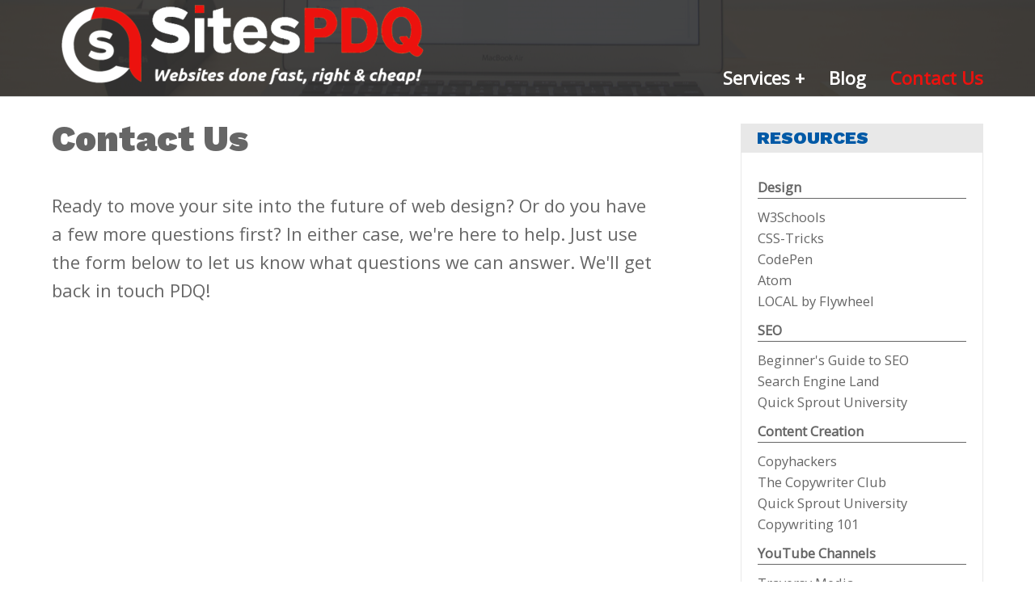

--- FILE ---
content_type: text/html;charset=UTF-8
request_url: https://www.sitespdq.com/contact-us
body_size: 3636
content:
<!DOCTYPE html><html lang="en"><head>
    <meta charset="UTF-8">
    <meta name="viewport" content="width=device-width, initial-scale=1.0">
    <title>Contact Us | SitesPDQ</title>
    <meta name="Description" content="Ready to move your site into the future of web design? We're here to help. Call 336-776-7785">
    <meta name="Robots" content="INDEX,FOLLOW">
    <meta name="zipcode" content="27104">
    <link rel="canonical" href="https://www.sitespdq.com/contact-us">
    <!-- Global site tag (gtag.js) - Google Analytics -->
    
    
    
    <link rel="stylesheet" href="/css/main.css">
    <link href="https://fonts.googleapis.com/css?family=Open+Sans|Work+Sans:900" rel="stylesheet">
    <link rel="stylesheet" href="https://use.fontawesome.com/releases/v5.0.10/css/all.css" integrity="sha384-+d0P83n9kaQMCwj8F4RJB66tzIwOKmrdb46+porD/OvrJ+37WqIM7UoBtwHO6Nlg" crossorigin="anonymous">
    <link rel="icon" type="image/png" href="/images/favicon-32x32.png" sizes="32x32">
    <link rel="icon" type="image/png" href="/images/favicon-16x16.png" sizes="16x16">
</head>

<body>
    <div class="wrapper">
        <header>
    <div class="header row-fixed">
      <div class="header-logo">
        <a href="/index" title="Go to our Home Page"><img src="/images/new-logo-white-460.png" alt="SitesPDQ logo"></a>
      </div>
      <nav class="screen-nav">
        <ul class="hero-nav nav">
          <li>
            <a href="#">Services +</a>
            <div>
              <div class="nav-column">
                <h3>Responsive Websites</h3>
                <ul>
                  <li><a href="/services/responsive-websites/wordpress-site-design">WordPress Site Design</a></li>
                  <li><a href="/services/responsive-websites/html5-site-design">HTML5 Site Design</a></li>
                </ul>
              </div>
              <div class="nav-column">
                <h3>Additional Services</h3>
                <ul>
                  <li><a href="/services/add-ons/content-creation">Content Creation</a></li>
                  <li><a href="/services/add-ons/wordpress-maintenance">WordPress Maintenance</a></li>
                </ul>
              </div>
            </div>
          </li>
          <li><a href="/blog">Blog</a></li>
          <li><a href="/contact-us" class="current">Contact Us</a></li>
        </ul>
      </nav>
    </div>
    <nav class="mobile-menu inner">
      <nav class="drop-down-menu">
        <input type="checkbox" class="activate" id="accordion-1" name="accordion-1">
        <label for="accordion-1" class="menu-title"><i class="fas fa-bars"></i> MENU</label>
        <div class="drop-down">
          <a href="#">Home</a>
          <a href="#">Services</a>
          <div class="drop-down-sub1">
            <a href="#">Responsive Websites</a>
            <div class="drop-down-sub2">
              <a href="/services/responsive-websites/wordpress-site-design">Wordpress Sites</a>
              <a href="/services/responsive-websites/html5-site-design">HTML5 Sites</a>
            </div>
            <a href="#">Add-Ons</a>
            <div class="drop-down-sub2">
              <a class="current" href="/services/add-ons/content-creation">Content Creation</a>
              <a href="/services/add-ons/wordpress-maintenance">WordPress Management</a>
            </div>
          </div>
          <a href="/blog">Blog</a>
          <a class="last" href="/contact-us">Contact Us</a>
        </div>
      </nav>
    </nav>
  </header><main>
    <div class="row-fixed no-pad content-sidebar">
        <div class="main-content">
            <h1 class="page-title">Contact Us</h1>
            <!-- Page Content goes here -->
            <p>Ready to move your site into the future of web design? Or do you have a few more questions first? In either
  case, we're here to help. Just use the form below to let us know what questions we can answer. We'll get
  back in touch PDQ!</p>
<iframe title="Let Us Hear From You" src="https://form.jotform.com/61195650219153?parentURL=https%3A%2F%2Fwww.sitespdq.com%2Fcontact-us&amp;jsForm=true" allow="geolocation; microphone; camera; fullscreen" name="61195650219153" id="61195650219153" scrolling="no" style="width: 10px; min-width: 100%; display: block; overflow: hidden; height: 539px; border: none;"></iframe>
        </div>
        <!-- Sidebar Content goes here --><div class="sidebar">
    <div class="sidebar-item">
      <h3 class="sidebar-item-title">RESOURCES</h3>
      <div class="sidebar-item-content">
        <div class="sidebar-item-subtitle">Design</div>
        <ul>
          <li><a href="https://www.w3schools.com/" target="_blank" rel="noopener" title="    The world's largest web developer site">W3Schools</a></li>
          <li><a href="https://css-tricks.com/" target="_blank" rel="noopener" title="Triacks, hacks, and tips from CSS expert Chris Coyier">CSS-Tricks</a></li>
          <li><a href="https://codepen.io/" target="_blank" rel="noopener" title="The free online HTML &amp; CSS playground">CodePen</a></li>
          <li><a href="https://atom.io/" target="_blank" rel="noopener" title="THE extendable, open-source text editor">Atom</a></li>
          <li><a href="https://local.getflywheel.com/" target="_blank" rel="noopener" title="The easiest way to develop WordPress sites locally">LOCAL by Flywheel</a></li>
        </ul>
        <div class="sidebar-item-subtitle">SEO</div>
        <ul>
          <li><a href="https://moz.com/beginners-guide-to-seo" target="_blank" rel="noopener" title="By Rand Fishkin - the Godfather of SEO">Beginner's Guide to SEO</a></li>
          <li><a href="https://searchengineland.com" target="_blank" rel="noopener">Search Engine Land</a></li>
          <li><a href="https://www.quicksprout.com/university/" target="_blank" rel="noopener" title="Free online marketing video tutorials">Quick Sprout University</a></li>
        </ul>
        <div class="sidebar-item-subtitle">Content Creation</div>
        <ul>
          <li><a href="https://copyhackers.com/" target="_blank" rel="noopener">Copyhackers</a></li>
          <li><a href="http://www.thecopywriterclub.com/" target="_blank" rel="noopener">The Copywriter Club</a>
          </li>
          <li><a href="https://www.quicksprout.com/university/category/content-marketing-videos/" target="_blank" rel="noopener">Quick Sprout University</a></li>
          <li><a href="https://www.copyblogger.com/copywriting-101/" target="_blank" rel="noopener" title="From the copywriting pros at copyblogger.com">Copywriting 101</a></li>
        </ul>
        <div class="sidebar-item-subtitle">YouTube Channels</div>
        <ul>
          <li><a href="https://www.youtube.com/user/TechGuyWeb" target="_blank" rel="noopener">Traversy Media</a>
          </li>
          <li><a href="https://www.youtube.com/user/LearnWebCode" target="
            ">LearnWebCode</a></li>
          <li><a href="https://www.youtube.com/user/TheCharmefis" target="_blank" rel="noopener">mmtuts</a></li>
          <li><a href="https://www.youtube.com/user/watcAndLearnTuts" target="_blank" rel="noopener">Watch and
              Learn</a></li>
          <li></li>
          <li></li>
        </ul>
      </div>
    </div>
    <div class="sticky">
      <div class="sidebar-item sidebar-ad">
        <a target="_blank" rel="noopener" href="https://shareasale.com/r.cfm?b=742056&amp;u=985767&amp;m=41388&amp;urllink=&amp;afftrack="><img src="https://static.shareasale.com/image/41388/WPE-300x250-fastest-3.jpg" border="0" alt="WP Engine"></a>
      </div>
      <div class="sidebar-item sidebar-ad">
        <a href="https://shareasale.com/r.cfm?b=317038&amp;u=985767&amp;m=33269&amp;urllink=&amp;afftrack=" target="_blank" rel="noopener"><img src="/images/BrightLocal Ad.jpg" alt="BrightLocal Ad image"></a>
      </div>
    </div>
  </div></div>

</main><footer>
    <div class="row-fixed">
        <div class="footer-widget footer-widget-1">
            <h4 class="footer-widget-title">Examples of Our Work</h4>
            <ul>
                <li>
                    <a href="https://www.newmanhvac.com" target="_blank" rel="noopener" title="Visit the site">Newman Heating &amp; Air, LLC</a>
                </li>
                <li>
                    <a href="https://salemkitchen.com" target="_blank" rel="noopener" title="Visit the site">Salem
                        Kitchen</a>
                </li>
                <li><a href="http://utilitymtairy.com/" target="_blank" rel="noopener" title="Utility Trailer Sales of My. Airy, Inc.">Utility Trailer Sales of My. Airy, Inc.</a></li>
            </ul>
            <h4 class="footer-widget-title">Recent Posts</h4>
            <ul>
                <li><a href="/seo/elevating-small-business-seo-north-carolina" title="Read Article">Elevating Small Business SEO in North Carolina: SitesPDQ and RankPDQ Unite</a></li>
                <li><a href="https://www.sitespdq.com/web%20design/website%20platforms/speed-or-flexibility-the-website-platform-debate-wordpress-vs-static-site-generators" title="Read Article">Speed or Flexibility? The Website Platform Debate: WordPress vs. Static Site Generators</a></li>
                <li><a href="/news/mobilegeddon-2018-mobile-friendly-or-left-behind" title="Read Article">Mobilegeddon 2018: Be
                        Mobile-Friendly or Be Left Behind</a></li>
            </ul>
        </div>
        <div class="footer-widget footer-widget-2">
            <h4 class="footer-widget-title">Our Favorite Tools</h4>
            <ul>
                <li>
                    <a href="https://www.csshero.org/?rid=6575" target="_blank" rel="noopener" title="Style WordPress Themes, no coding required">CSS Hero</a>
                </li>
                <li>
                    <a href="https://www.wpbeaverbuilder.com/?fla=391" target="_blank" rel="noopener" title="The most complete drag-and-drop WordPress page builder">Beaver Builder</a>
                </li>
                <li>
                    <a href="https://toolset.com/?aid=27109&amp;affiliate_key=J7Go5bBhF26b" target="_blank" rel="noopener" title="Build completely custom WordPress sites">Toolset</a>
                </li>
                <li>
                    <a href="https://managewp.com" target="_blank" rel="noopener" title="Manage multiple WordPress sites from one dashboard">ManageWP</a>
                </li>
                <li>
                    <a href="https://shareasale.com/r.cfm?b=1055761&amp;u=985767&amp;m=41388&amp;urllink=&amp;afftrack=" target="_blank" rel="noopener" title="The best WordPress hosting">WP Engine</a>
                </li>
                <li>
                    <a href="https://shareasale.com/r.cfm?b=314694&amp;u=985767&amp;m=33269&amp;urllink=&amp;afftrack=" target="_blank" rel="noopener" title="Local SEO made simple">BrightLocal</a>
                </li>
            </ul>
        </div>
        <div class="footer-widget footer-widget-3">
            <h4 class="footer-widget-title">Get Our Newsletter</h4>
            <!-- begin Jotform Mailchimp Signup -->
            <iframe title="SitesPDQ Newsletter Opt-in" src="https://form.jotform.com/81444351484154?parentURL=https%3A%2F%2Fwww.sitespdq.com%2Fcontact-us&amp;jsForm=true" allow="geolocation; microphone; camera; fullscreen" name="81444351484154" id="81444351484154" scrolling="no" style="width: 10px; min-width: 100%; display: block; overflow: hidden; height: 539px; border: none;"></iframe>
            <!-- end Jotform Mailchimp Signup -->

        </div>
    </div>

</footer>
<div class="disclaimer">
    <div class="row-fixed">
        <strong>Disclaimer</strong>
        <p>
            Some of the links on this site are affiliate links. This means that, at no additional cost to you, we will
            make a commission
            if you click through these links and make a purchase.
        </p>
        <p>
            We are currently affiliates for WP Engine, CSS Hero, Beaver Builder, Toolset, and BrightLocal.
        </p>
    </div>
</div>
<div class="site-credits">
    <div class="row-fixed">
        <p>
            © 2018 SitesPDQ.com
        </p>
        <p>
            <a href="/privacy-policy" title="Read our privacy policy">Privacy Policy</a>
        </p>
    </div>
</div></div>

    <script type="application/ld+json">
        {
            "@context": "http://www.schema.org",
            "@type": "LocalBusiness",
            "name": "Sites PDQ",
            "url": "https://sitespdq.com",
            "logo": "https://sitespdq.com/images/Sites%20PDQ%20logo%20color%20300.png",
            "description": "Web Design & Content Creation",
            "address": {
                "@type": "PostalAddress",
                "streetAddress": "5020 Lochraven Dr",
                "addressLocality": "Winston-Salem",
                "addressRegion": "NC",
                "postalCode": "27104",
                "addressCountry": "United States"
            },
            "image": "https://sitespdq.com/images/Sites%20PDQ%20logo%20color%20300.png",
            "email": "info@sitespdq.com",
            "telePhone": "336-776-7785",
            "openingHours": "Mo,Tu,We,Th,Fr 09:00-17:00",
            "openingHoursSpecification": [{
                "@type": "OpeningHoursSpecification",
                "dayOfWeek": [
                    "Monday",
                    "Tuesday",
                    "Wednesday",
                    "Thursday",
                    "Friday"
                ],
                "opens": "09:00",
                "closes": "17:00"
            }],
            "geo": {
                "@type": "GeoCoordinates",
                "latitude": "36.091665",
                "longitude": "-80.3507612"
            },
            "priceRange": "$"
        }
    </script>
    


</body></html>

--- FILE ---
content_type: text/css; charset=UTF-8
request_url: https://www.sitespdq.com/css/main.css
body_size: 3199
content:
.nav,
.nav a,
.nav ul,
.nav li,
.nav div,
.sidebar a,
.sidebar ul,
.sidebar li {
  margin: 0 !important;
  padding: 0;
  border: none;
  outline: none;
}

.nav li,
.sidebar li {
  list-style: none;
}

html {
  box-sizing: border-box;
  font-family: "Open Sans", sans-serif;
  font-size: 22px;
  line-height: 1.63;
}
@media screen and (max-width: 1025px) {
  html {
    font-size: 16px;
  }
}

*,
*:before,
*:after {
  box-sizing: inherit;
}

body {
  margin: 0;
  padding: 0;
  color: #666666;
}

img {
  max-width: 100%;
}

a {
  text-decoration: none;
  color: inherit;
}

ul li {
  margin-bottom: 1.5rem;
}

h1,
h2,
h3,
h4 {
  font-family: "Work Sans", sans-serif;
  font-weight: 900;
}

.reg-weight {
  font-weight: normal !important;
}

.main-content h1 {
  color: #666666;
}

.main-content a,
.full-content a {
  color: #ec120e;
}

.main-content a:hover,
.full-content a:hover {
  text-decoration: underline;
}

.pdqshadow {
  box-shadow: 0 10px 20px 4px rgba(0, 0, 0, 0.19), 0 6px 6px rgba(0, 0, 0, 0.23);
}

.main-content ul {
  font-weight: bold;
}

h1 {
  font-size: 2rem;
}

h2 {
  font-size: 1.75rem;
}

h3 {
  font-size: 1.25rem;
}

h4 {
  font-size: 1.125rem;
}

.data-warning {
  background: #b00000;
}

.data-warning a {
  text-decoration: underline;
}

.data-warning .row-fixed {
  color: #fff;
  font-size: 0.6rem;
  padding: 5px 0;
}

blockquote {
  border-left: 5px solid #000;
  border-right: 5px solid #000;
  padding-left: 2rem;
  padding-right: 2rem;
  font-style: italic;
}

blockquote p:first-child::first-letter {
  font-size: 1.5rem;
  font-weight: bold;
}

.video-responsive {
  overflow: hidden;
  padding-bottom: 56.25%;
  position: relative;
  height: 0;
}

.video-responsive iframe {
  left: 0;
  top: 0;
  height: 100%;
  width: 100%;
  position: absolute;
}

.centered {
  text-align: center;
}

.fa-wordpress-simple {
  color: #0059a6;
}

.fa-html5 {
  color: orange;
}

.page-title {
  -webkit-margin-before: 0.75rem;
}

.eggshell {
  background: #FFFDE7;
}

.softgray {
  background: #fbfbfb;
}

.wrapper {
  margin: 0;
  padding: 0;
  width: 100%;
}

.row-fixed {
  width: 90%;
  max-width: 1280px;
  margin: 0 auto;
  padding: 1rem 0;
}

.no-pad {
  padding: 0;
}

.flex-row {
  display: flex;
  box-sizing: border-box;
}

.flex-25 {
  flex-basis: 25%;
}

.flex-33 {
  flex-basis: 33%;
}

.flex-50 {
  flex-basis: 50%;
}

.flex-66 {
  flex-basis: 67%;
}

.flex-75 {
  flex-basis: 75%;
}

.img-block {
  height: 100vh;
  background-size: cover;
  display: flex;
  justify-content: center;
  align-items: center;
  color: #fff;
  padding: 2rem;
}

.img-block h2 {
  font-size: 2.8rem !important;
  text-align: center;
  text-shadow: 0 10px 20px rgba(0, 0, 0, 0.19), 0 6px 6px rgba(0, 0, 0, 0.23);
}

.content-block {
  padding: 1rem 2rem;
  align-self: center;
  box-sizing: inherit;
}

.bullets {
  margin: 0 auto 20vh auto;
}

.content-sidebar {
  display: grid;
  grid-template-columns: 1fr 300px;
  grid-template-areas: "main-content sidebar";
  grid-column-gap: 100px;
}

.main-content {
  grid-area: main-content;
  padding-bottom: 2rem;
  max-width: 65ch;
  margin: 0 auto;
}
@media all and (-ms-high-contrast: none), (-ms-high-contrast: active) {
  .main-content {
    padding-right: 100px;
  }
}

.sidebar {
  grid-area: sidebar;
  margin: 1.5rem 0;
  font-size: 0.75rem;
}

.sidebar a {
  color: #666;
  text-decoration: none;
}

.sidebar a:hover {
  color: #0059a6;
  text-decoration: underline;
}

.sidebar-item {
  margin-bottom: 1.5rem;
}

.sidebar-item:last-child {
  margin-bottom: 0;
}

.sidebar-item-title {
  background: #e8e8e8;
  padding: 0 20px;
  color: #0059a6;
  margin: 0;
  font-size: 1rem;
}

.sidebar-item-subtitle {
  font-weight: bold;
  display: block;
  border-bottom: 1px solid #666;
  margin: 10px 0;
}

.sidebar-item-content {
  padding: 20px;
  border: 1px solid #e8e8e8;
}

.sidebar-ad {
  text-align: center;
}

figure {
  margin: 1rem 0;
}

figcaption {
  text-align: center;
  font-size: 0.75rem;
  color: #000;
  padding-bottom: 10px;
}

.disclaimer,
.site-credits {
  background: #333;
}

.disclaimer .row-fixed {
  background: #2f2f2f;
  border: 3px solid #424242;
  color: #bbb;
  font-size: 0.75rem;
  padding: 1rem 2rem;
}

.site-credits .row-fixed {
  text-align: center;
  color: #fff;
  background: #333;
}

.post-archive {
  display: grid;
  grid-template-columns: 250px 1fr;
  border: 1px solid #ccc;
}

.archive-image {
  align-self: center;
  justify-self: center;
  overflow: hidden;
}

.archive-title {
  font-size: 1.5rem;
}
.archive-title a {
  color: #666;
}
.archive-title a:hover {
  color: #ec120e;
}

.archive-content {
  padding: 10px 20px;
  border-left: 1px solid #ccc;
}

.archive-title {
  margin: 0;
}

.archive-meta {
  margin-bottom: 1rem;
  font-size: 0.75rem;
}

.archive-content .more {
  text-align: right;
}

.parallax {
  background-attachment: fixed;
}

.responsive {
  width: 100%;
}

.card {
  display: flex;
  flex-direction: column;
  border: 1px solid #ccc;
  background: #f1f1f1;
}

.card:hover {
  box-shadow: 0 10px 20px rgba(0, 0, 0, 0.19), 0 6px 6px rgba(0, 0, 0, 0.23);
}

.card-3 {
  flex-basis: 30%;
}

.card-content {
  padding: 1.5rem;
}

.card-head {
  text-align: center;
  color: #0059a6;
  padding: 1.5rem;
  font-size: 2rem;
  background: #fff;
}

.card-fast:hover .card-head {
  background-image: url(/images/Mobile%20commerce.jpeg);
  background-size: cover;
}

.card-right:hover .card-head {
  background-image: url(/images/clean%20code.jpeg);
  background-size: cover;
}

.card-cheap:hover .card-head {
  background-image: url(/images/Budget.jpeg);
  background-size: cover;
}

.bullets {
  display: flex;
  justify-content: space-between;
  box-sizing: border-box;
}

.card:hover .hover-hide {
  color: rgba(0, 0, 0, 0);
}

.btn {
  display: block;
  text-decoration: none;
  text-align: center;
  padding: 0.05rem;
  width: 280px;
  background: #ccc;
  font-weight: bold;
  margin: 0 auto;
}

.btn:hover {
  background: #bdbdbd;
}

.btn-blue {
  background: #0059a6;
  color: #fff;
}

.btn-blue:hover {
  background: #fff;
  color: #0059a6;
  box-shadow: 0 10px 20px 4px rgba(0, 0, 0, 0.19), 0 6px 6px rgba(0, 0, 0, 0.23);
}

.btn-red {
  background: #ec120e;
  color: #fff;
}

.btn-red:hover {
  background: #fff;
  color: #ec120e;
  box-shadow: 0 10px 20px 4px rgba(0, 0, 0, 0.19), 0 6px 6px rgba(0, 0, 0, 0.23);
}

a.build-it {
  width: 100%;
  background: #ec120e;
  color: #fff;
  padding: 2rem;
}

a.build-it:hover {
  background: #F44336;
  text-decoration: none;
  color: #fff;
}

a.sb-cta {
  width: 100%;
  background: #fff;
  padding: 2rem;
  border: 5px solid #ec120e;
  color: #ec120e;
  font-weight: bolder;
}

a.sb-cta:hover {
  background: #F44336;
  color: #fff;
  text-decoration: none;
}

header {
  border-bottom: 1px solid #ccc;
  background: #333;
  background-image: url(/images/page-header-bg.png);
  background-position: center center;
}

.header {
  display: flex;
  justify-content: space-between;
  align-items: flex-end;
}

.header.row-fixed {
  padding: 0.25rem 0;
}

.header-nav {
  margin: 0;
  padding: 0;
  display: flex;
  list-style-type: none;
  font-weight: 700;
}

.header-nav li {
  margin-left: 40px;
}

.header .hero-nav a {
  color: #fff;
  text-decoration: none;
}

.header-nav a:hover {
  color: #ec120e;
}

.header .hero-nav a.current,
.drop-down-menu a.current {
  pointer-events: none;
  color: #ec120e;
}

.nav {
  display: inline-block;
  position: relative;
  cursor: default;
  z-index: auto;
}

.nav > li {
  margin-left: 30px !important;
}

.nav > li:first-child {
  margin-left: 0px !important;
}

.nav > li > a {
  position: relative;
  transition: all 0.3s ease;
}

.nav > li:hover > a {
  background: none;
}

.nav > li > div {
  position: absolute;
  display: block;
  width: 100%;
  top: auto;
  left: 0;
  opacity: 0;
  visibility: hidden;
  overflow: hidden;
  background: rgba(255, 255, 255, 0.99);
  transition: all 0.3s ease 0.15s;
}

.header .nav > li > div {
  box-shadow: 0 10px 20px rgba(0, 0, 0, 0.19), 0 6px 6px rgba(0, 0, 0, 0.23);
}

.nav > li:hover > div {
  opacity: 1;
  visibility: visible;
  overflow: visible;
}

.nav .nav-column {
  float: left;
  width: auto;
  padding: 2.5%;
}

.nav .nav-column h3 {
  margin: 20px 0 10px 0;
  line-height: 1.55;
  font-weight: bold;
  font-size: 0.8rem;
  color: #372f2b;
  text-transform: uppercase;
  text-decoration: underline;
}

.nav .nav-column h3.orange {
  color: #ff722b;
}

.nav .nav-column li a {
  display: block;
  line-height: 1.55;
  font-weight: bold;
  font-size: 0.7rem;
  color: #888888;
}

.nav .nav-column li a:hover {
  color: #ec120e;
}

.hero {
  min-height: 100vh;
  background-image: url(/images/hero-bg-3.jpg);
  background-attachment: fixed;
  background-size: cover;
  background-position: center center;
  background-color: #000;
  background-repeat: no-repeat;
}
@supports (-webkit-overflow-scrolling: touch) {
  .hero {
    background-attachment: scroll;
  }
}

.hero-topbar {
  display: flex;
  justify-content: space-between;
  align-items: flex-end;
  color: #fff;
}

.mobile-menu {
  display: none;
}

.hero-nav {
  margin: 0;
  padding: 0;
  display: flex;
  list-style-type: none;
  font-weight: 700;
}

.hero-nav li {
  margin-left: 40px;
}

.hero-nav a {
  color: #fff;
  text-decoration: none;
}

.hero-nav a:hover {
  color: #ec120e;
}

.hero-content {
  display: grid;
  grid-template-columns: 1fr 1fr;
  grid-auto-rows: minmax(auto, auto);
  grid-gap: 20px;
  grid-template-areas: "hero-top hero-top" "hero-bottom-left hero-bottom-right";
  color: #fff;
  margin-top: 10%;
}

.hero-top {
  grid-area: hero-top;
  text-align: center;
}

.hero-title {
  font-size: 2rem;
}

.hero-bottom-left {
  grid-area: hero-bottom-left;
}

.hero-bottom-right {
  grid-area: hero-bottom-right;
}

.hero-bottom-left,
.hero-bottom-right {
  text-align: center;
  display: flex;
  flex-direction: column;
  justify-content: space-between;
  padding-bottom: 20px;
}

.hero-btn {
  color: #fff;
  font-weight: bold;
  text-decoration: none;
  border: 0.05rem solid #fff;
  padding: 0.05rem;
  width: 280px;
  margin: auto;
}

.hero-btn:hover {
  color: #ec120e;
  background: #fff;
}

.hero-content ul {
  list-style-type: none;
  margin: 1.5rem 0;
  padding: 0;
}

.img-block.wordpress {
  background-image: url(/images/Add-a-post-to-Wordpress.jpg);
}

.img-block.html5 {
  background-image: url(/images/HTML%20and%20CSS.jpg);
}

.pricing-table {
  display: grid;
  grid-template-columns: 1fr;
  margin-bottom: 2rem;
}

.ncair .pricing-item-submit {
  background-color: #f6fafb;
}
.ncair .subscribe {
  border-radius: 5px;
  padding: 7px 0;
  text-decoration: none !important;
}

@media screen and (min-width: 1025px) {
  .pricing-table {
    grid-template-columns: minmax(250px, 1fr) minmax(250px, 1fr) minmax(250px, 1fr);
    grid-column-gap: 1rem;
    font-size: 0.75rem;
  }
  .ncair .pricing-table {
    grid-template-columns: minmax(250px, 1fr) minmax(250px, 1fr);
  }
  .pricing-item:hover {
    box-shadow: 0 10px 20px 4px rgba(0, 0, 0, 0.19), 0 6px 6px rgba(0, 0, 0, 0.23);
    transform: scale(1.1);
  }
  .pricing-item:hover .pricing-item-features,
  .pricing-item:hover .pricing-item-price {
    background: #fff;
  }
  .pricing-item-features {
    flex-grow: 1;
  }
  .pricing-item-features li {
    margin-bottom: 0.5rem;
  }
  .site-credits .row-fixed {
    display: flex;
    justify-content: space-between;
    font-size: 0.75rem;
  }
}
.pricing-item {
  display: flex;
  flex-direction: column;
}

@media screen and (max-width: 1024px) {
  .pricing-item {
    margin-bottom: 2rem;
  }
  .pricing-item:last-child {
    margin-bottom: 0;
  }
  .post-archive {
    grid-template-columns: 1fr;
  }
  .archive-content {
    border-left: none;
    border-top: 1px solid #ccc;
  }
}
.pricing-item-title {
  text-align: center;
  background: rgb(51, 133, 84);
  color: #fff;
  margin: 0;
}

.pricing-item-features {
  background: #f1f1fa;
}

.pricing-item ul {
  padding: 1rem;
  margin: 0;
  list-style: none;
}

.pricing-item li {
  font-weight: 300;
  display: grid;
  grid-template-columns: 1fr 5fr;
  grid-template-rows: auto;
}

.pricing-item li i {
  line-height: 1.75;
  color: green;
}

.pricing-item-price,
.pricing-item-submit {
  padding: 1rem;
}

.pricing-item-price {
  background: #f1f1fa;
  text-align: center;
  font-weight: bolder;
  font-size: 150%;
  color: green;
}

.pricing-item-submit,
.pricing-item-submit .btn {
  background: rgb(51, 133, 84);
}

.pricing-item-submit .btn {
  color: #fff;
  width: auto;
}

footer {
  background: #333;
  color: #fff;
  min-height: 100px;
  font-size: 0.75rem;
}

footer a {
  color: #fff;
  text-decoration: none;
}

footer a:hover,
.site-credits a:hover {
  color: #ccc;
  text-decoration: underline;
}

footer ul,
footer li {
  margin: 0;
  padding: 0;
}

footer li {
  list-style: none;
}

footer > .row-fixed {
  display: grid;
  grid-template-columns: repeat(3, 1fr);
  grid-column-gap: 20px;
}

.footer-widget-title {
  font-size: 1rem;
  color: #fff;
}

@media all and (-ms-high-contrast: none), (-ms-high-contrast: active) {
  .footer-widget-1 {
    -ms-grid-column: 1;
    -ms-grid-column-span: 1;
  }
  .footer-widget-2 {
    -ms-grid-column: 2;
    -ms-grid-column-span: 1;
  }
  .footer-widget-3 {
    -ms-grid-column: 3;
    -ms-grid-column-span: 1;
  }
}
@media screen and (max-width: 768px) {
  .flex-row {
    flex-direction: column;
  }
  .row-fixed.content-sidebar {
    width: 100%;
  }
  .main-content,
  .sidebar {
    padding: 0 20px;
  }
  .sidebar {
    font-size: 1rem;
  }
  .header-logo {
    margin: 1rem 0;
  }
  .header-logo {
    margin: 1rem auto;
  }
  .html5 {
    order: -1;
  }
  .hero-topbar {
    flex-direction: column;
    align-items: center;
  }
  .hero-content {
    grid-template-columns: 1fr;
    grid-auto-rows: minmax(auto, auto);
    grid-template-areas: "hero-top" "hero-bottom-left" "hero-bottom-right";
  }
  .hero-content ul {
    display: none;
  }
  .hero-logo {
    max-width: 70%;
  }
  .hero-bottom-left,
  .hero-bottom-right {
    background: none;
  }
  .screen-nav {
    display: none;
  }
  .bullets {
    flex-direction: column;
  }
  .card {
    margin-bottom: 1.5rem;
  }
  .card:last-child {
    margin-bottom: 0px;
  }
  .content-sidebar {
    grid-template-columns: 1fr;
    grid-template-areas: "main-content" "sidebar";
  }
  h1,
  h2,
  h3 {
    font-size: 1.25rem !important;
  }
  .mobile-menu {
    display: block;
    margin-top: -30px;
  }
  a,
  label {
    text-decoration: none;
    color: #fff;
    font-weight: 600;
  }
  .inner a,
  label {
    color: #666;
  }
  .mobile-menu a {
    display: block;
    padding: 10px 15px;
  }
  .drop-down a {
    min-width: 90px;
    font-weight: 400;
    font-size: 0.8rem;
  }
  .inner .drop-down {
    background: #108dd0;
  }
  .drop-down-sub1 {
    background: rgba(255, 255, 255, 0.56);
  }
  .drop-down-sub1 a {
    min-width: 90px;
    font-weight: 400;
    font-size: 0.8rem;
    padding-left: 30px;
  }
  .drop-down-sub2 {
    background: rgba(255, 255, 255, 0.56);
  }
  .drop-down-sub2 a {
    min-width: 90px;
    font-weight: 400;
    font-size: 0.8rem;
    padding-left: 60px;
  }
  .drop-down-menu {
    display: block;
  }
  .menu-title {
    cursor: pointer;
  }
  .menu-title {
    display: block;
    padding: 10px 15px;
  }
  .hero .menu-title {
    color: #fff;
  }
  .activate {
    display: none;
    position: absolute;
    cursor: pointer;
    width: 100%;
    height: 40px;
    margin: 0 0 0 -15px;
    opacity: 0;
  }
  .mobile-menu a,
  .drop-down-menu {
    background: none;
  }
  .drop-down a {
    background: #fff;
  }
  .mobile-menu {
    background: none;
    text-align: center;
  }
  :checked ~ .menu-title {
    background: none;
  }
  .drop-down {
    max-height: 0;
    overflow: hidden;
  }
  .drop-down a {
    background: rgba(255, 255, 255, 0.8);
    color: #666;
    border-bottom: 1px solid #fff;
    text-align: left;
  }
  .activate:checked ~ .drop-down {
    max-height: 200vh;
  }
  .drop-down,
  .mobile-menu a,
  .drop-down-menu {
    transform: translateZ(0);
    transition: all 0.3s;
  }
  footer > .row-fixed {
    grid-template-columns: 1fr;
  }
  footer li {
    margin-bottom: 15px;
  }
  footer li:last-child {
    margin-bottom: 0;
  }
}
@media screen and (max-width: 480px) {
  .no-phone {
    display: none;
    color: red;
  }
  .hero-content {
    margin-top: 0;
  }
  .hero-bottom-left,
  .hero-bottom-right {
    background: none;
    padding: 0;
  }
  html {
    font-size: 18px;
  }
  .main-content,
  .full-content {
    font-size: 16px;
  }
  blockquote {
    border-left: none;
    border-right: none;
    padding: 0;
  }
  .mobile-sticky {
    position: sticky;
    top: 20px;
  }
}
@media screen and (min-width: 1280px) {
  .card-3 .card-content {
    font-size: 0.7rem;
  }
}
@media screen and (min-width: 1024px) {
  .sticky {
    position: sticky;
    top: 20px;
  }
}/*# sourceMappingURL=main.css.map */